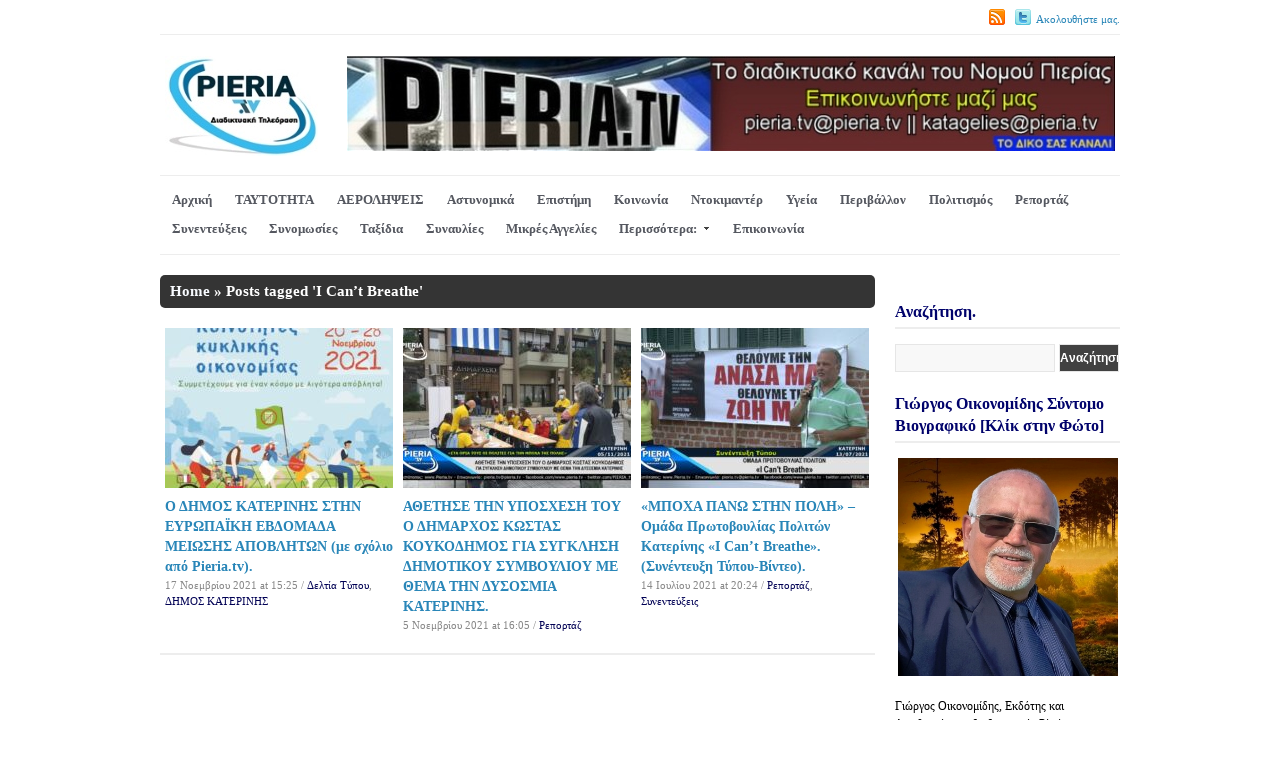

--- FILE ---
content_type: text/html; charset=UTF-8
request_url: https://www.pieria.tv/tag/i-cant-breathe/
body_size: 17633
content:
<!DOCTYPE html>
<html xmlns="http://www.w3.org/1999/xhtml" lang="el">
<head>
    <meta http-equiv="Content-Type" content="text/html; charset=UTF-8" />
   	<meta name="viewport" content="width=device-width, initial-scale=1.0" />

    <title>Pieria.tv &#8211; I Can’t Breathe</title>

	<link rel="stylesheet" type="text/css" href="https://www.pieria.tv/wp-content/themes/videozoom/style.css" media="screen" />
	<link href='http://fonts.googleapis.com/css?family=Ropa+Sans' rel='stylesheet' type='text/css'>

	<link rel="pingback" href="https://www.pieria.tv/xmlrpc.php" />

	<meta name='robots' content='max-image-preview:large' />
	<style>img:is([sizes="auto" i], [sizes^="auto," i]) { contain-intrinsic-size: 3000px 1500px }</style>
	<link rel='dns-prefetch' href='//platform-api.sharethis.com' />
<link rel="alternate" type="application/rss+xml" title="Ροή RSS &raquo; Pieria.tv" href="https://www.pieria.tv/wp-content/uploads/2013/07/Pieria.Tv-3-Copy-2-1.png" />
<link rel="alternate" type="application/rss+xml" title="Ροή Σχολίων &raquo; Pieria.tv" href="https://www.pieria.tv/comments/feed/" />
<link rel="alternate" type="application/rss+xml" title="Ετικέτα ροής Pieria.tv &raquo; I Can’t Breathe" href="https://www.pieria.tv/tag/i-cant-breathe/feed/" />
		<!-- This site uses the Google Analytics by ExactMetrics plugin v8.10.1 - Using Analytics tracking - https://www.exactmetrics.com/ -->
		<!-- Note: ExactMetrics is not currently configured on this site. The site owner needs to authenticate with Google Analytics in the ExactMetrics settings panel. -->
					<!-- No tracking code set -->
				<!-- / Google Analytics by ExactMetrics -->
		<script type="text/javascript">
/* <![CDATA[ */
window._wpemojiSettings = {"baseUrl":"https:\/\/s.w.org\/images\/core\/emoji\/16.0.1\/72x72\/","ext":".png","svgUrl":"https:\/\/s.w.org\/images\/core\/emoji\/16.0.1\/svg\/","svgExt":".svg","source":{"concatemoji":"https:\/\/www.pieria.tv\/wp-includes\/js\/wp-emoji-release.min.js?ver=421968e316a788e8f84f84a9f4c3050d"}};
/*! This file is auto-generated */
!function(s,n){var o,i,e;function c(e){try{var t={supportTests:e,timestamp:(new Date).valueOf()};sessionStorage.setItem(o,JSON.stringify(t))}catch(e){}}function p(e,t,n){e.clearRect(0,0,e.canvas.width,e.canvas.height),e.fillText(t,0,0);var t=new Uint32Array(e.getImageData(0,0,e.canvas.width,e.canvas.height).data),a=(e.clearRect(0,0,e.canvas.width,e.canvas.height),e.fillText(n,0,0),new Uint32Array(e.getImageData(0,0,e.canvas.width,e.canvas.height).data));return t.every(function(e,t){return e===a[t]})}function u(e,t){e.clearRect(0,0,e.canvas.width,e.canvas.height),e.fillText(t,0,0);for(var n=e.getImageData(16,16,1,1),a=0;a<n.data.length;a++)if(0!==n.data[a])return!1;return!0}function f(e,t,n,a){switch(t){case"flag":return n(e,"\ud83c\udff3\ufe0f\u200d\u26a7\ufe0f","\ud83c\udff3\ufe0f\u200b\u26a7\ufe0f")?!1:!n(e,"\ud83c\udde8\ud83c\uddf6","\ud83c\udde8\u200b\ud83c\uddf6")&&!n(e,"\ud83c\udff4\udb40\udc67\udb40\udc62\udb40\udc65\udb40\udc6e\udb40\udc67\udb40\udc7f","\ud83c\udff4\u200b\udb40\udc67\u200b\udb40\udc62\u200b\udb40\udc65\u200b\udb40\udc6e\u200b\udb40\udc67\u200b\udb40\udc7f");case"emoji":return!a(e,"\ud83e\udedf")}return!1}function g(e,t,n,a){var r="undefined"!=typeof WorkerGlobalScope&&self instanceof WorkerGlobalScope?new OffscreenCanvas(300,150):s.createElement("canvas"),o=r.getContext("2d",{willReadFrequently:!0}),i=(o.textBaseline="top",o.font="600 32px Arial",{});return e.forEach(function(e){i[e]=t(o,e,n,a)}),i}function t(e){var t=s.createElement("script");t.src=e,t.defer=!0,s.head.appendChild(t)}"undefined"!=typeof Promise&&(o="wpEmojiSettingsSupports",i=["flag","emoji"],n.supports={everything:!0,everythingExceptFlag:!0},e=new Promise(function(e){s.addEventListener("DOMContentLoaded",e,{once:!0})}),new Promise(function(t){var n=function(){try{var e=JSON.parse(sessionStorage.getItem(o));if("object"==typeof e&&"number"==typeof e.timestamp&&(new Date).valueOf()<e.timestamp+604800&&"object"==typeof e.supportTests)return e.supportTests}catch(e){}return null}();if(!n){if("undefined"!=typeof Worker&&"undefined"!=typeof OffscreenCanvas&&"undefined"!=typeof URL&&URL.createObjectURL&&"undefined"!=typeof Blob)try{var e="postMessage("+g.toString()+"("+[JSON.stringify(i),f.toString(),p.toString(),u.toString()].join(",")+"));",a=new Blob([e],{type:"text/javascript"}),r=new Worker(URL.createObjectURL(a),{name:"wpTestEmojiSupports"});return void(r.onmessage=function(e){c(n=e.data),r.terminate(),t(n)})}catch(e){}c(n=g(i,f,p,u))}t(n)}).then(function(e){for(var t in e)n.supports[t]=e[t],n.supports.everything=n.supports.everything&&n.supports[t],"flag"!==t&&(n.supports.everythingExceptFlag=n.supports.everythingExceptFlag&&n.supports[t]);n.supports.everythingExceptFlag=n.supports.everythingExceptFlag&&!n.supports.flag,n.DOMReady=!1,n.readyCallback=function(){n.DOMReady=!0}}).then(function(){return e}).then(function(){var e;n.supports.everything||(n.readyCallback(),(e=n.source||{}).concatemoji?t(e.concatemoji):e.wpemoji&&e.twemoji&&(t(e.twemoji),t(e.wpemoji)))}))}((window,document),window._wpemojiSettings);
/* ]]> */
</script>

<style id='wp-emoji-styles-inline-css' type='text/css'>

	img.wp-smiley, img.emoji {
		display: inline !important;
		border: none !important;
		box-shadow: none !important;
		height: 1em !important;
		width: 1em !important;
		margin: 0 0.07em !important;
		vertical-align: -0.1em !important;
		background: none !important;
		padding: 0 !important;
	}
</style>
<link rel='stylesheet' id='wp-block-library-css' href='https://www.pieria.tv/wp-includes/css/dist/block-library/style.min.css?ver=421968e316a788e8f84f84a9f4c3050d' type='text/css' media='all' />
<style id='classic-theme-styles-inline-css' type='text/css'>
/*! This file is auto-generated */
.wp-block-button__link{color:#fff;background-color:#32373c;border-radius:9999px;box-shadow:none;text-decoration:none;padding:calc(.667em + 2px) calc(1.333em + 2px);font-size:1.125em}.wp-block-file__button{background:#32373c;color:#fff;text-decoration:none}
</style>
<link rel='stylesheet' id='wpzoom-social-icons-block-style-css' href='https://www.pieria.tv/wp-content/plugins/social-icons-widget-by-wpzoom/block/dist/style-wpzoom-social-icons.css?ver=4.5.2' type='text/css' media='all' />
<style id='global-styles-inline-css' type='text/css'>
:root{--wp--preset--aspect-ratio--square: 1;--wp--preset--aspect-ratio--4-3: 4/3;--wp--preset--aspect-ratio--3-4: 3/4;--wp--preset--aspect-ratio--3-2: 3/2;--wp--preset--aspect-ratio--2-3: 2/3;--wp--preset--aspect-ratio--16-9: 16/9;--wp--preset--aspect-ratio--9-16: 9/16;--wp--preset--color--black: #000000;--wp--preset--color--cyan-bluish-gray: #abb8c3;--wp--preset--color--white: #ffffff;--wp--preset--color--pale-pink: #f78da7;--wp--preset--color--vivid-red: #cf2e2e;--wp--preset--color--luminous-vivid-orange: #ff6900;--wp--preset--color--luminous-vivid-amber: #fcb900;--wp--preset--color--light-green-cyan: #7bdcb5;--wp--preset--color--vivid-green-cyan: #00d084;--wp--preset--color--pale-cyan-blue: #8ed1fc;--wp--preset--color--vivid-cyan-blue: #0693e3;--wp--preset--color--vivid-purple: #9b51e0;--wp--preset--gradient--vivid-cyan-blue-to-vivid-purple: linear-gradient(135deg,rgba(6,147,227,1) 0%,rgb(155,81,224) 100%);--wp--preset--gradient--light-green-cyan-to-vivid-green-cyan: linear-gradient(135deg,rgb(122,220,180) 0%,rgb(0,208,130) 100%);--wp--preset--gradient--luminous-vivid-amber-to-luminous-vivid-orange: linear-gradient(135deg,rgba(252,185,0,1) 0%,rgba(255,105,0,1) 100%);--wp--preset--gradient--luminous-vivid-orange-to-vivid-red: linear-gradient(135deg,rgba(255,105,0,1) 0%,rgb(207,46,46) 100%);--wp--preset--gradient--very-light-gray-to-cyan-bluish-gray: linear-gradient(135deg,rgb(238,238,238) 0%,rgb(169,184,195) 100%);--wp--preset--gradient--cool-to-warm-spectrum: linear-gradient(135deg,rgb(74,234,220) 0%,rgb(151,120,209) 20%,rgb(207,42,186) 40%,rgb(238,44,130) 60%,rgb(251,105,98) 80%,rgb(254,248,76) 100%);--wp--preset--gradient--blush-light-purple: linear-gradient(135deg,rgb(255,206,236) 0%,rgb(152,150,240) 100%);--wp--preset--gradient--blush-bordeaux: linear-gradient(135deg,rgb(254,205,165) 0%,rgb(254,45,45) 50%,rgb(107,0,62) 100%);--wp--preset--gradient--luminous-dusk: linear-gradient(135deg,rgb(255,203,112) 0%,rgb(199,81,192) 50%,rgb(65,88,208) 100%);--wp--preset--gradient--pale-ocean: linear-gradient(135deg,rgb(255,245,203) 0%,rgb(182,227,212) 50%,rgb(51,167,181) 100%);--wp--preset--gradient--electric-grass: linear-gradient(135deg,rgb(202,248,128) 0%,rgb(113,206,126) 100%);--wp--preset--gradient--midnight: linear-gradient(135deg,rgb(2,3,129) 0%,rgb(40,116,252) 100%);--wp--preset--font-size--small: 13px;--wp--preset--font-size--medium: 20px;--wp--preset--font-size--large: 36px;--wp--preset--font-size--x-large: 42px;--wp--preset--spacing--20: 0.44rem;--wp--preset--spacing--30: 0.67rem;--wp--preset--spacing--40: 1rem;--wp--preset--spacing--50: 1.5rem;--wp--preset--spacing--60: 2.25rem;--wp--preset--spacing--70: 3.38rem;--wp--preset--spacing--80: 5.06rem;--wp--preset--shadow--natural: 6px 6px 9px rgba(0, 0, 0, 0.2);--wp--preset--shadow--deep: 12px 12px 50px rgba(0, 0, 0, 0.4);--wp--preset--shadow--sharp: 6px 6px 0px rgba(0, 0, 0, 0.2);--wp--preset--shadow--outlined: 6px 6px 0px -3px rgba(255, 255, 255, 1), 6px 6px rgba(0, 0, 0, 1);--wp--preset--shadow--crisp: 6px 6px 0px rgba(0, 0, 0, 1);}:where(.is-layout-flex){gap: 0.5em;}:where(.is-layout-grid){gap: 0.5em;}body .is-layout-flex{display: flex;}.is-layout-flex{flex-wrap: wrap;align-items: center;}.is-layout-flex > :is(*, div){margin: 0;}body .is-layout-grid{display: grid;}.is-layout-grid > :is(*, div){margin: 0;}:where(.wp-block-columns.is-layout-flex){gap: 2em;}:where(.wp-block-columns.is-layout-grid){gap: 2em;}:where(.wp-block-post-template.is-layout-flex){gap: 1.25em;}:where(.wp-block-post-template.is-layout-grid){gap: 1.25em;}.has-black-color{color: var(--wp--preset--color--black) !important;}.has-cyan-bluish-gray-color{color: var(--wp--preset--color--cyan-bluish-gray) !important;}.has-white-color{color: var(--wp--preset--color--white) !important;}.has-pale-pink-color{color: var(--wp--preset--color--pale-pink) !important;}.has-vivid-red-color{color: var(--wp--preset--color--vivid-red) !important;}.has-luminous-vivid-orange-color{color: var(--wp--preset--color--luminous-vivid-orange) !important;}.has-luminous-vivid-amber-color{color: var(--wp--preset--color--luminous-vivid-amber) !important;}.has-light-green-cyan-color{color: var(--wp--preset--color--light-green-cyan) !important;}.has-vivid-green-cyan-color{color: var(--wp--preset--color--vivid-green-cyan) !important;}.has-pale-cyan-blue-color{color: var(--wp--preset--color--pale-cyan-blue) !important;}.has-vivid-cyan-blue-color{color: var(--wp--preset--color--vivid-cyan-blue) !important;}.has-vivid-purple-color{color: var(--wp--preset--color--vivid-purple) !important;}.has-black-background-color{background-color: var(--wp--preset--color--black) !important;}.has-cyan-bluish-gray-background-color{background-color: var(--wp--preset--color--cyan-bluish-gray) !important;}.has-white-background-color{background-color: var(--wp--preset--color--white) !important;}.has-pale-pink-background-color{background-color: var(--wp--preset--color--pale-pink) !important;}.has-vivid-red-background-color{background-color: var(--wp--preset--color--vivid-red) !important;}.has-luminous-vivid-orange-background-color{background-color: var(--wp--preset--color--luminous-vivid-orange) !important;}.has-luminous-vivid-amber-background-color{background-color: var(--wp--preset--color--luminous-vivid-amber) !important;}.has-light-green-cyan-background-color{background-color: var(--wp--preset--color--light-green-cyan) !important;}.has-vivid-green-cyan-background-color{background-color: var(--wp--preset--color--vivid-green-cyan) !important;}.has-pale-cyan-blue-background-color{background-color: var(--wp--preset--color--pale-cyan-blue) !important;}.has-vivid-cyan-blue-background-color{background-color: var(--wp--preset--color--vivid-cyan-blue) !important;}.has-vivid-purple-background-color{background-color: var(--wp--preset--color--vivid-purple) !important;}.has-black-border-color{border-color: var(--wp--preset--color--black) !important;}.has-cyan-bluish-gray-border-color{border-color: var(--wp--preset--color--cyan-bluish-gray) !important;}.has-white-border-color{border-color: var(--wp--preset--color--white) !important;}.has-pale-pink-border-color{border-color: var(--wp--preset--color--pale-pink) !important;}.has-vivid-red-border-color{border-color: var(--wp--preset--color--vivid-red) !important;}.has-luminous-vivid-orange-border-color{border-color: var(--wp--preset--color--luminous-vivid-orange) !important;}.has-luminous-vivid-amber-border-color{border-color: var(--wp--preset--color--luminous-vivid-amber) !important;}.has-light-green-cyan-border-color{border-color: var(--wp--preset--color--light-green-cyan) !important;}.has-vivid-green-cyan-border-color{border-color: var(--wp--preset--color--vivid-green-cyan) !important;}.has-pale-cyan-blue-border-color{border-color: var(--wp--preset--color--pale-cyan-blue) !important;}.has-vivid-cyan-blue-border-color{border-color: var(--wp--preset--color--vivid-cyan-blue) !important;}.has-vivid-purple-border-color{border-color: var(--wp--preset--color--vivid-purple) !important;}.has-vivid-cyan-blue-to-vivid-purple-gradient-background{background: var(--wp--preset--gradient--vivid-cyan-blue-to-vivid-purple) !important;}.has-light-green-cyan-to-vivid-green-cyan-gradient-background{background: var(--wp--preset--gradient--light-green-cyan-to-vivid-green-cyan) !important;}.has-luminous-vivid-amber-to-luminous-vivid-orange-gradient-background{background: var(--wp--preset--gradient--luminous-vivid-amber-to-luminous-vivid-orange) !important;}.has-luminous-vivid-orange-to-vivid-red-gradient-background{background: var(--wp--preset--gradient--luminous-vivid-orange-to-vivid-red) !important;}.has-very-light-gray-to-cyan-bluish-gray-gradient-background{background: var(--wp--preset--gradient--very-light-gray-to-cyan-bluish-gray) !important;}.has-cool-to-warm-spectrum-gradient-background{background: var(--wp--preset--gradient--cool-to-warm-spectrum) !important;}.has-blush-light-purple-gradient-background{background: var(--wp--preset--gradient--blush-light-purple) !important;}.has-blush-bordeaux-gradient-background{background: var(--wp--preset--gradient--blush-bordeaux) !important;}.has-luminous-dusk-gradient-background{background: var(--wp--preset--gradient--luminous-dusk) !important;}.has-pale-ocean-gradient-background{background: var(--wp--preset--gradient--pale-ocean) !important;}.has-electric-grass-gradient-background{background: var(--wp--preset--gradient--electric-grass) !important;}.has-midnight-gradient-background{background: var(--wp--preset--gradient--midnight) !important;}.has-small-font-size{font-size: var(--wp--preset--font-size--small) !important;}.has-medium-font-size{font-size: var(--wp--preset--font-size--medium) !important;}.has-large-font-size{font-size: var(--wp--preset--font-size--large) !important;}.has-x-large-font-size{font-size: var(--wp--preset--font-size--x-large) !important;}
:where(.wp-block-post-template.is-layout-flex){gap: 1.25em;}:where(.wp-block-post-template.is-layout-grid){gap: 1.25em;}
:where(.wp-block-columns.is-layout-flex){gap: 2em;}:where(.wp-block-columns.is-layout-grid){gap: 2em;}
:root :where(.wp-block-pullquote){font-size: 1.5em;line-height: 1.6;}
</style>
<link rel='stylesheet' id='zoom-theme-utils-css-css' href='https://www.pieria.tv/wp-content/themes/videozoom/functions/wpzoom/assets/css/theme-utils.css?ver=421968e316a788e8f84f84a9f4c3050d' type='text/css' media='all' />
<link rel='stylesheet' id='wpzoom-social-icons-socicon-css' href='https://www.pieria.tv/wp-content/plugins/social-icons-widget-by-wpzoom/assets/css/wpzoom-socicon.css?ver=1763921011' type='text/css' media='all' />
<link rel='stylesheet' id='wpzoom-social-icons-genericons-css' href='https://www.pieria.tv/wp-content/plugins/social-icons-widget-by-wpzoom/assets/css/genericons.css?ver=1763921011' type='text/css' media='all' />
<link rel='stylesheet' id='wpzoom-social-icons-academicons-css' href='https://www.pieria.tv/wp-content/plugins/social-icons-widget-by-wpzoom/assets/css/academicons.min.css?ver=1763921011' type='text/css' media='all' />
<link rel='stylesheet' id='wpzoom-social-icons-font-awesome-3-css' href='https://www.pieria.tv/wp-content/plugins/social-icons-widget-by-wpzoom/assets/css/font-awesome-3.min.css?ver=1763921011' type='text/css' media='all' />
<link rel='stylesheet' id='dashicons-css' href='https://www.pieria.tv/wp-includes/css/dashicons.min.css?ver=421968e316a788e8f84f84a9f4c3050d' type='text/css' media='all' />
<link rel='stylesheet' id='wpzoom-social-icons-styles-css' href='https://www.pieria.tv/wp-content/plugins/social-icons-widget-by-wpzoom/assets/css/wpzoom-social-icons-styles.css?ver=1763921011' type='text/css' media='all' />
<link rel='stylesheet' id='heateor_sss_frontend_css-css' href='https://www.pieria.tv/wp-content/plugins/sassy-social-share/public/css/sassy-social-share-public.css?ver=3.3.79' type='text/css' media='all' />
<style id='heateor_sss_frontend_css-inline-css' type='text/css'>
.heateor_sss_button_instagram span.heateor_sss_svg,a.heateor_sss_instagram span.heateor_sss_svg{background:radial-gradient(circle at 30% 107%,#fdf497 0,#fdf497 5%,#fd5949 45%,#d6249f 60%,#285aeb 90%)}.heateor_sss_horizontal_sharing .heateor_sss_svg,.heateor_sss_standard_follow_icons_container .heateor_sss_svg{color:#fff;border-width:0px;border-style:solid;border-color:transparent}.heateor_sss_horizontal_sharing .heateorSssTCBackground{color:#666}.heateor_sss_horizontal_sharing span.heateor_sss_svg:hover,.heateor_sss_standard_follow_icons_container span.heateor_sss_svg:hover{border-color:transparent;}.heateor_sss_vertical_sharing span.heateor_sss_svg,.heateor_sss_floating_follow_icons_container span.heateor_sss_svg{color:#fff;border-width:0px;border-style:solid;border-color:transparent;}.heateor_sss_vertical_sharing .heateorSssTCBackground{color:#666;}.heateor_sss_vertical_sharing span.heateor_sss_svg:hover,.heateor_sss_floating_follow_icons_container span.heateor_sss_svg:hover{border-color:transparent;}@media screen and (max-width:783px) {.heateor_sss_vertical_sharing{display:none!important}}div.heateor_sss_mobile_footer{display:none;}@media screen and (max-width:783px){div.heateor_sss_bottom_sharing .heateorSssTCBackground{background-color:white}div.heateor_sss_bottom_sharing{width:100%!important;left:0!important;}div.heateor_sss_bottom_sharing a{width:20% !important;}div.heateor_sss_bottom_sharing .heateor_sss_svg{width: 100% !important;}div.heateor_sss_bottom_sharing div.heateorSssTotalShareCount{font-size:1em!important;line-height:28px!important}div.heateor_sss_bottom_sharing div.heateorSssTotalShareText{font-size:.7em!important;line-height:0px!important}div.heateor_sss_mobile_footer{display:block;height:40px;}.heateor_sss_bottom_sharing{padding:0!important;display:block!important;width:auto!important;bottom:-2px!important;top: auto!important;}.heateor_sss_bottom_sharing .heateor_sss_square_count{line-height:inherit;}.heateor_sss_bottom_sharing .heateorSssSharingArrow{display:none;}.heateor_sss_bottom_sharing .heateorSssTCBackground{margin-right:1.1em!important}}
</style>
<link rel='stylesheet' id='wzslider-css' href='https://www.pieria.tv/wp-content/plugins/wpzoom-shortcodes/assets/css/wzslider.css?ver=421968e316a788e8f84f84a9f4c3050d' type='text/css' media='all' />
<link rel='stylesheet' id='wpz-shortcodes-css' href='https://www.pieria.tv/wp-content/plugins/wpzoom-shortcodes/assets/css/shortcodes.css?ver=421968e316a788e8f84f84a9f4c3050d' type='text/css' media='all' />
<link rel='stylesheet' id='zoom-font-awesome-css' href='https://www.pieria.tv/wp-content/plugins/wpzoom-shortcodes/assets/css/font-awesome.min.css?ver=421968e316a788e8f84f84a9f4c3050d' type='text/css' media='all' />
<link rel='stylesheet' id='wpzoom-theme-css' href='https://www.pieria.tv/wp-content/themes/videozoom/styles/light.css?ver=421968e316a788e8f84f84a9f4c3050d' type='text/css' media='all' />
<link rel='stylesheet' id='wpzoom-custom-css' href='https://www.pieria.tv/wp-content/themes/videozoom/custom.css?ver=3.3' type='text/css' media='all' />
<link rel='preload' as='font'  id='wpzoom-social-icons-font-academicons-woff2-css' href='https://www.pieria.tv/wp-content/plugins/social-icons-widget-by-wpzoom/assets/font/academicons.woff2?v=1.9.2'  type='font/woff2' crossorigin />
<link rel='preload' as='font'  id='wpzoom-social-icons-font-fontawesome-3-woff2-css' href='https://www.pieria.tv/wp-content/plugins/social-icons-widget-by-wpzoom/assets/font/fontawesome-webfont.woff2?v=4.7.0'  type='font/woff2' crossorigin />
<link rel='preload' as='font'  id='wpzoom-social-icons-font-genericons-woff-css' href='https://www.pieria.tv/wp-content/plugins/social-icons-widget-by-wpzoom/assets/font/Genericons.woff'  type='font/woff' crossorigin />
<link rel='preload' as='font'  id='wpzoom-social-icons-font-socicon-woff2-css' href='https://www.pieria.tv/wp-content/plugins/social-icons-widget-by-wpzoom/assets/font/socicon.woff2?v=4.5.2'  type='font/woff2' crossorigin />
<script type="text/javascript" id="copyright_proof_live-js-extra">
/* <![CDATA[ */
var dprv_js_bridge = {"record_IP":"off","site_url":"https:\/\/www.pieria.tv","ajax_url":"https:\/\/www.pieria.tv\/wp-admin\/admin-ajax.php","noRightClickMessage":"","attributeCaption":"Attributions - owner(s) of some content"};
/* ]]> */
</script>
<script type="text/javascript" src="https://www.pieria.tv/wp-content/plugins/digiproveblog/copyright_proof_live.js?ver=4.16" id="copyright_proof_live-js"></script>
<script type="text/javascript" src="https://www.pieria.tv/wp-includes/js/jquery/jquery.min.js?ver=3.7.1" id="jquery-core-js"></script>
<script type="text/javascript" src="https://www.pieria.tv/wp-includes/js/jquery/jquery-migrate.min.js?ver=3.4.1" id="jquery-migrate-js"></script>
<script type="text/javascript" src="https://www.pieria.tv/wp-content/themes/videozoom/js/init.js?ver=421968e316a788e8f84f84a9f4c3050d" id="wpzoom-init-js"></script>
<script type="text/javascript" src="https://www.pieria.tv/wp-content/themes/videozoom/js/jwplayer.js?ver=20130110" id="jwplayer-js"></script>
<script type="text/javascript" src="https://www.pieria.tv/wp-content/themes/videozoom/js/jquery.fitvids.js?ver=20130110" id="fitvids-js"></script>
<script type="text/javascript" src="https://www.pieria.tv/wp-content/themes/videozoom/js/script.js?ver=20130110" id="videozoom-script-js"></script>
<script type="text/javascript" src="//platform-api.sharethis.com/js/sharethis.js#source=googleanalytics-wordpress#product=ga&amp;property=60599d24f6067000116b078f" id="googleanalytics-platform-sharethis-js"></script>
<link rel="https://api.w.org/" href="https://www.pieria.tv/wp-json/" /><link rel="alternate" title="JSON" type="application/json" href="https://www.pieria.tv/wp-json/wp/v2/tags/9868" /><link rel="EditURI" type="application/rsd+xml" title="RSD" href="https://www.pieria.tv/xmlrpc.php?rsd" />

	<style type="text/css">	.dprv{border-collapse:collapse;border-spacing:0px;border:0px;border-style:solid;padding:0px;}
									.dprv tr td{border:0px;padding:0px;}
			</style><!-- WPZOOM Theme / Framework -->
<meta name="generator" content="Videozoom 3.3" />
<meta name="generator" content="WPZOOM Framework 1.9.19" />
<style type="text/css">#featPosts .cover{width:460px;}
#featPosts .cover{height:260px;}
#logo h1 a{color:#0a017d;}
a, p.postmetadata a{color:#000054;}
a:hover, p.more a:hover, #main #submit:hover, #commentform #submit:hover, div.navigation a.next:hover, div.navigation a.prev:hover, .dropdown a:hover, .dropdown li:hover a{color:#0073ff;}
div.navigation .current{background-color:#002487;}
.widget h3{color:#00026b;}
body, .entry{color: #000000;font-family: Verdana;font-size: 14px;}#logo h1 a{color: #fbff00;font-family: Verdana;font-size: 14px;}#slider li h2 a{color: #ffea00;font-family: Verdana;font-size: 16px;font-weight: bold;}.postcontent h2 a{color: #000000;font-family: Verdana;font-size: 14px;font-weight: bold;}.singlepost h1 a{color: #000000;font-family: Verdana;font-size: 22px;}.widget h3.title {color: #1a7d04;font-family: Verdana;font-size: 16px;}</style>
<style type="text/css" id="custom-background-css">
body.custom-background { background-color: #ffffff; }
</style>
	<link rel="icon" href="https://www.pieria.tv/wp-content/uploads/2013/07/LOGO-PIERIA-TV-2017-RGB-FIX2-MIKRO-Copy-2-1.jpg" sizes="32x32" />
<link rel="icon" href="https://www.pieria.tv/wp-content/uploads/2013/07/LOGO-PIERIA-TV-2017-RGB-FIX2-MIKRO-Copy-2-1.jpg" sizes="192x192" />
<link rel="apple-touch-icon" href="https://www.pieria.tv/wp-content/uploads/2013/07/LOGO-PIERIA-TV-2017-RGB-FIX2-MIKRO-Copy-2-1.jpg" />
<meta name="msapplication-TileImage" content="https://www.pieria.tv/wp-content/uploads/2013/07/LOGO-PIERIA-TV-2017-RGB-FIX2-MIKRO-Copy-2-1.jpg" />
</head>

<body class="archive tag tag-i-cant-breathe tag-9868 custom-background wp-theme-videozoom">

<div id="container">

	<div id="topNav">

					<ul id="menuSocial">

									<li>
						<a href="https://www.pieria.tv/wp-content/uploads/2013/07/Pieria.Tv-3-Copy-2-1.png"><img src="https://www.pieria.tv/wp-content/themes/videozoom/images/icons/rss.png" width="16" height="16" alt="" /></a>
					</li>
				
									<li>
						<a href="http://twitter.com/PIERIA_tv" rel="external,nofollow"><img src="https://www.pieria.tv/wp-content/themes/videozoom/images/icons/twitter.png" width="16" height="16" alt="Ακολουθήστε μας." >Ακολουθήστε μας.</a>
					</li>
				
				
 			</ul>
		
		
 	</div><!-- /#topNav -->

	<div id="header">

		<div class="wrapper">

 	    	<div id="logo">
				
				<a href="https://www.pieria.tv" title="Διαδικτυακή Τηλεόραση Νομού Πιερίας.">
											<img src="https://www.pieria.tv/wp-content/uploads/2013/07/LOGO-PIERIA-TV-2017-RGB-FIX2-MIKRO-Copy-2-1.jpg" alt="Pieria.tv" />
									</a><div class="clear"></div>

				
 			</div><!-- / #logo -->



							<div id="bannerHead">

											<a href="https://www.pieria.tv"><img src="https://pieria.tv/wp-content/uploads/2013/07/BANNERS-PIERIA-TV.Movie_Snapshot.jpg" alt="ΕΠΙΚΟΙΝΩΝΗΣΤΕ ΜΑΖΙ ΜΑΣ" /></a>
					
				</div><!-- /#topad -->
			
			<div class="cleaner">&nbsp;</div>

		</div><!-- /.wrapper -->

	</div><!-- /#header -->

	<div id="menu">
		<ul id="nav" class="dropdown"><li id="menu-item-152" class="menu-item menu-item-type-custom menu-item-object-custom menu-item-home menu-item-152"><a href="https://www.pieria.tv">Αρχική</a></li>
<li id="menu-item-31600" class="menu-item menu-item-type-post_type menu-item-object-page menu-item-31600"><a href="https://www.pieria.tv/i-taftotita-mou/">ΤΑΥΤΟΤΗΤΑ</a></li>
<li id="menu-item-760" class="menu-item menu-item-type-taxonomy menu-item-object-category menu-item-760"><a href="https://www.pieria.tv/category/timelapse/">ΑΕΡΟΛΗΨΕΙΣ</a></li>
<li id="menu-item-16269" class="menu-item menu-item-type-taxonomy menu-item-object-category menu-item-16269"><a href="https://www.pieria.tv/category/%ce%b1%cf%83%cf%84%cf%85%ce%bd%ce%bf%ce%bc%ce%b9%ce%ba%ce%ac/">Αστυνομικά</a></li>
<li id="menu-item-3406" class="menu-item menu-item-type-taxonomy menu-item-object-category menu-item-3406"><a href="https://www.pieria.tv/category/%ce%b5%cf%80%ce%b9%cf%83%cf%84%ce%ae%ce%bc%ce%b7/">Επιστήμη</a></li>
<li id="menu-item-692" class="menu-item menu-item-type-taxonomy menu-item-object-category menu-item-692"><a href="https://www.pieria.tv/category/%ce%ba%ce%bf%ce%b9%ce%bd%cf%89%ce%bd%ce%b9%ce%b1/">Κοινωνία</a></li>
<li id="menu-item-636" class="menu-item menu-item-type-taxonomy menu-item-object-category menu-item-636"><a href="https://www.pieria.tv/category/%ce%bd%cf%84%ce%bf%ce%ba%ce%b9%ce%bc%ce%b1%ce%bd%cf%84%ce%b5%cf%81/">Ντοκιμαντέρ</a></li>
<li id="menu-item-939" class="menu-item menu-item-type-taxonomy menu-item-object-category menu-item-939"><a href="https://www.pieria.tv/category/%cf%85%ce%b3%ce%b5%ce%b9%ce%b1/">Υγεία</a></li>
<li id="menu-item-995" class="menu-item menu-item-type-taxonomy menu-item-object-category menu-item-995"><a href="https://www.pieria.tv/category/%cf%80%ce%b5%cf%81%ce%b9%ce%b2%ce%ac%ce%bb%ce%bb%ce%bf%ce%bd/">Περιβάλλον</a></li>
<li id="menu-item-1690" class="menu-item menu-item-type-taxonomy menu-item-object-category menu-item-1690"><a href="https://www.pieria.tv/category/%ce%b5%ce%b9%ce%ba%ce%b1%cf%83%cf%84%ce%b9%ce%ba%ce%b1/">Πολιτισμός</a></li>
<li id="menu-item-996" class="menu-item menu-item-type-taxonomy menu-item-object-category menu-item-996"><a href="https://www.pieria.tv/category/%cf%81%ce%b5%cf%80%ce%bf%cf%81%cf%84%ce%b1%ce%b6/">Ρεπορτάζ</a></li>
<li id="menu-item-508" class="menu-item menu-item-type-taxonomy menu-item-object-category menu-item-508"><a href="https://www.pieria.tv/category/%cf%83%cf%85%ce%bd%ce%b5%ce%bd%cf%84%ce%b5%cf%85%ce%be%ce%b5%ce%b9%cf%83/">Συνεντεύξεις</a></li>
<li id="menu-item-938" class="menu-item menu-item-type-taxonomy menu-item-object-category menu-item-938"><a href="https://www.pieria.tv/category/%cf%83%cf%85%ce%bd%ce%bf%ce%bc%cf%89%cf%83%ce%b9%ce%b5%cf%82/">Συνομωσίες</a></li>
<li id="menu-item-8905" class="menu-item menu-item-type-taxonomy menu-item-object-category menu-item-8905"><a href="https://www.pieria.tv/category/%cf%84%ce%b1%ce%be%ce%af%ce%b4%ce%b9%ce%b1/">Ταξίδια</a></li>
<li id="menu-item-27438" class="menu-item menu-item-type-taxonomy menu-item-object-category menu-item-27438"><a href="https://www.pieria.tv/category/%cf%83%cf%85%ce%bd%ce%b1%cf%85%ce%bb%ce%af%ce%b5%cf%82/">Συναυλίες</a></li>
<li id="menu-item-31591" class="menu-item menu-item-type-taxonomy menu-item-object-category menu-item-31591"><a href="https://www.pieria.tv/category/%ce%bc%ce%b9%ce%ba%cf%81%ce%ad%cf%82-%ce%b1%ce%b3%ce%b3%ce%b5%ce%bb%ce%af%ce%b5%cf%82/">Μικρές Αγγελίες</a></li>
<li id="menu-item-31579" class="menu-item menu-item-type-taxonomy menu-item-object-category menu-item-has-children menu-item-31579"><a href="https://www.pieria.tv/category/%cf%80%ce%b5%cf%81%ce%b9%cf%83%cf%83%cf%8c%cf%84%ce%b5%cf%81%ce%b1/">Περισσότερα:</a>
<ul class="sub-menu">
	<li id="menu-item-31583" class="menu-item menu-item-type-taxonomy menu-item-object-category menu-item-31583"><a href="https://www.pieria.tv/category/%ce%b4%ce%b7%ce%bc%ce%bf%cf%83-%ce%ba%ce%b1%cf%84%ce%b5%cf%81%ce%b9%ce%bd%ce%b7%cf%83/">ΔΗΜΟΣ ΚΑΤΕΡΙΝΗΣ</a></li>
	<li id="menu-item-31582" class="menu-item menu-item-type-taxonomy menu-item-object-category menu-item-31582"><a href="https://www.pieria.tv/category/deltiatipou/">Δελτία Τύπου</a></li>
	<li id="menu-item-693" class="menu-item menu-item-type-taxonomy menu-item-object-category menu-item-693"><a href="https://www.pieria.tv/category/%cf%80%ce%b1%cf%81%ce%b1%cf%83%cf%84%ce%b1%cf%83%ce%b5%ce%b9%cf%83/">Παραστάσεις</a></li>
	<li id="menu-item-994" class="menu-item menu-item-type-taxonomy menu-item-object-category menu-item-has-children menu-item-994"><a href="https://www.pieria.tv/category/%ce%b5%ce%b9%ce%b4%ce%b7%cf%83%ce%b5%ce%b9%cf%82/">Ειδήσεις</a>
	<ul class="sub-menu">
		<li id="menu-item-694" class="menu-item menu-item-type-taxonomy menu-item-object-category menu-item-has-children menu-item-694"><a href="https://www.pieria.tv/category/%cf%80%ce%bf%ce%bb%ce%b9%cf%84%ce%b9%ce%ba%ce%ac/">Πολιτικά</a>
		<ul class="sub-menu">
			<li id="menu-item-2402" class="menu-item menu-item-type-taxonomy menu-item-object-category menu-item-2402"><a href="https://www.pieria.tv/category/proeklogika/">Προεκλογικά</a></li>
		</ul>
</li>
		<li id="menu-item-139" class="menu-item menu-item-type-taxonomy menu-item-object-category menu-item-139"><a href="https://www.pieria.tv/category/%ce%ba%cf%8c%cf%83%ce%bc%ce%bf%cf%83/">Διεθνή</a></li>
		<li id="menu-item-997" class="menu-item menu-item-type-taxonomy menu-item-object-category menu-item-997"><a href="https://www.pieria.tv/category/%ce%b5%ce%bb%ce%bb%ce%b1%ce%b4%ce%b1/">ΕΛΛΑΔΑ</a></li>
	</ul>
</li>
	<li id="menu-item-31580" class="menu-item menu-item-type-taxonomy menu-item-object-category menu-item-31580"><a href="https://www.pieria.tv/category/livetv/">LIVE tv</a></li>
	<li id="menu-item-509" class="menu-item menu-item-type-taxonomy menu-item-object-category menu-item-509"><a href="https://www.pieria.tv/category/%cf%84%ce%b1%ce%b9%ce%bd%ce%b9%ce%b5%cf%83/">Ταινίες</a></li>
	<li id="menu-item-31581" class="menu-item menu-item-type-taxonomy menu-item-object-category menu-item-31581"><a href="https://www.pieria.tv/category/%ce%b3%ce%bd%cf%8e%ce%bc%ce%b5%cf%82/">Γνώμες</a></li>
	<li id="menu-item-31584" class="menu-item menu-item-type-taxonomy menu-item-object-category menu-item-31584"><a href="https://www.pieria.tv/category/eikonespoumiloun/">Εικόνες που&#8230; μιλούν</a></li>
	<li id="menu-item-31585" class="menu-item menu-item-type-taxonomy menu-item-object-category menu-item-31585"><a href="https://www.pieria.tv/category/%ce%b5%cf%85%cf%87%ce%b5%cf%83/">ΕΥΧΕΣ</a></li>
	<li id="menu-item-31586" class="menu-item menu-item-type-taxonomy menu-item-object-category menu-item-31586"><a href="https://www.pieria.tv/category/%ce%b5%cf%86%ce%b5%cf%84-%ce%b1%ce%bd%ce%b1%ce%ba%ce%bb%ce%b7%cf%83%ce%b5%ce%b9%cf%83/">ΕΦΕΤ-ΑΝΑΚΛΗΣΕΙΣ</a></li>
	<li id="menu-item-31588" class="menu-item menu-item-type-taxonomy menu-item-object-category menu-item-31588"><a href="https://www.pieria.tv/category/%ce%ba%ce%b1%cf%84%ce%b1%ce%b3%ce%b3%ce%b5%ce%bb%ce%af%ce%b5%cf%82/">ΚΑΤΑΓΓΕΛΙΕΣ</a></li>
	<li id="menu-item-31589" class="menu-item menu-item-type-taxonomy menu-item-object-category menu-item-31589"><a href="https://www.pieria.tv/category/%ce%bc%ce%b1%ce%b3%ce%b5%ce%b9%cf%81%ce%b9%ce%ba%ce%b7/">Μαγειρική</a></li>
	<li id="menu-item-11283" class="menu-item menu-item-type-taxonomy menu-item-object-category menu-item-11283"><a href="https://www.pieria.tv/category/%ce%b6%cf%8e%ce%b1-%cf%80%cf%84%ce%b7%ce%bd%ce%ac/">Ζώα-Πτηνά</a></li>
	<li id="menu-item-31590" class="menu-item menu-item-type-taxonomy menu-item-object-category menu-item-31590"><a href="https://www.pieria.tv/category/%ce%bc%ce%b7%ce%bd%cf%85%ce%bc%ce%b1%cf%84%ce%b1/">Μηνύματα</a></li>
	<li id="menu-item-31592" class="menu-item menu-item-type-taxonomy menu-item-object-category menu-item-31592"><a href="https://www.pieria.tv/category/%ce%bc%ce%bf%cf%85%cf%83%ce%b9%ce%ba%ce%b7/">Μουσική</a></li>
	<li id="menu-item-31594" class="menu-item menu-item-type-taxonomy menu-item-object-category menu-item-31594"><a href="https://www.pieria.tv/category/proeklogika/">Προεκλογικά</a></li>
	<li id="menu-item-31595" class="menu-item menu-item-type-taxonomy menu-item-object-category menu-item-31595"><a href="https://www.pieria.tv/category/%cf%85%cf%80%ce%bf%cf%88%ce%ae%cf%86%ce%b9%ce%bf%ce%b9/">Υποψήφιοι</a></li>
	<li id="menu-item-31596" class="menu-item menu-item-type-taxonomy menu-item-object-category menu-item-31596"><a href="https://www.pieria.tv/category/%cf%85%cf%80%ce%bf%cf%88%ce%ae%cf%86%ce%b9%ce%bf%ce%b9-%cf%80%ce%b9%ce%b5%cf%81%ce%af%ce%b1%cf%82/">Υποψήφιοι Πιερίας</a></li>
	<li id="menu-item-31597" class="menu-item menu-item-type-taxonomy menu-item-object-category menu-item-31597"><a href="https://www.pieria.tv/category/farsokomodies/">ΦαρσοΚωμωδίες</a></li>
</ul>
</li>
<li id="menu-item-31603" class="menu-item menu-item-type-post_type menu-item-object-page menu-item-31603"><a href="https://www.pieria.tv/contact/">Επικοινωνία</a></li>
</ul>		<div class="cleaner">&nbsp;</div>
	</div><!-- /#nav -->
<div id="main">
  
    <div class="wrapper">
      
        <div class="sep sepMenu">&nbsp;</div>

        		
		<div id="content">
			      
			<div id="postFuncs">
				<div id="funcStyler">
					<a href="javascript: void(0);" id="mode"  ></a>				</div>
			  
				<h2><a href="https://www.pieria.tv">Home</a> &raquo; <span class="current">Posts tagged &#39;I Can’t Breathe&#39;</span></h2>			</div><!-- /#postFuncs -->
		        
			<div id="archive">
		        
		        <ul id="loop" class="posts posts-3 grid">

	
	<li>

 		<div class="cover"><a href="https://www.pieria.tv/%ce%bf-%ce%b4%ce%b7%ce%bc%ce%bf%cf%83-%ce%ba%ce%b1%cf%84%ce%b5%cf%81%ce%b9%ce%bd%ce%b7%cf%83-%cf%83%cf%84%ce%b7%ce%bd-%ce%b5%cf%85%cf%81%cf%89%cf%80%ce%b1%cf%8a%ce%ba%ce%b7-%ce%b5%ce%b2%ce%b4%ce%bf/" title="Ο ΔΗΜΟΣ ΚΑΤΕΡΙΝΗΣ ΣΤΗΝ ΕΥΡΩΠΑΪΚΗ ΕΒΔΟΜΑΔΑ ΜΕΙΩΣΗΣ ΑΠΟΒΛΗΤΩΝ (με σχόλιο από Pieria.tv)."><img src="https://www.pieria.tv/wp-content/uploads/2021/11/ΕΥΡΩΠΑΪΚΗ-ΕΒΔΟΜΑΔΑ-ΜΕΙΩΣΗΣ-ΑΠΟΒΛΗΤΩΝ-Αντιγραφή-228x160.jpg" alt="Ο ΔΗΜΟΣ ΚΑΤΕΡΙΝΗΣ ΣΤΗΝ ΕΥΡΩΠΑΪΚΗ ΕΒΔΟΜΑΔΑ ΜΕΙΩΣΗΣ ΑΠΟΒΛΗΤΩΝ (με σχόλιο από Pieria.tv)." class="Thumbnail thumbnail " width="228" height="160" /></a></div>
		<div class="postcontent">
			<h2><a href="https://www.pieria.tv/%ce%bf-%ce%b4%ce%b7%ce%bc%ce%bf%cf%83-%ce%ba%ce%b1%cf%84%ce%b5%cf%81%ce%b9%ce%bd%ce%b7%cf%83-%cf%83%cf%84%ce%b7%ce%bd-%ce%b5%cf%85%cf%81%cf%89%cf%80%ce%b1%cf%8a%ce%ba%ce%b7-%ce%b5%ce%b2%ce%b4%ce%bf/" title="Ο ΔΗΜΟΣ ΚΑΤΕΡΙΝΗΣ ΣΤΗΝ ΕΥΡΩΠΑΪΚΗ ΕΒΔΟΜΑΔΑ ΜΕΙΩΣΗΣ ΑΠΟΒΛΗΤΩΝ (με σχόλιο από Pieria.tv).">Ο ΔΗΜΟΣ ΚΑΤΕΡΙΝΗΣ ΣΤΗΝ ΕΥΡΩΠΑΪΚΗ ΕΒΔΟΜΑΔΑ ΜΕΙΩΣΗΣ ΑΠΟΒΛΗΤΩΝ (με σχόλιο από Pieria.tv).</a></h2>
			<p class="postmetadata">17 Νοεμβρίου 2021 at 15:25 / <a href="https://www.pieria.tv/category/deltiatipou/" rel="category tag">Δελτία Τύπου</a>, <a href="https://www.pieria.tv/category/%ce%b4%ce%b7%ce%bc%ce%bf%cf%83-%ce%ba%ce%b1%cf%84%ce%b5%cf%81%ce%b9%ce%bd%ce%b7%cf%83/" rel="category tag">ΔΗΜΟΣ ΚΑΤΕΡΙΝΗΣ</a></p>

				<p>Από τις 20 έως τις 28 Νοεμβρίου, Με κεντρικό θέμα: «Κοινότητες Κυκλικής Οικονομίας», ο Δήμος Κατερίνης,  δηλώνει παρών και φέτος στην ευρωπαϊκή εβδομάδα μείωσης αποβλήτων (EWWR), τη μεγαλύτερη ευρωπαϊκή καμπάνια του είδους. Στην πανευρωπαϊκή αυτή&#8230;</p>

			<p class="more"><a href="https://www.pieria.tv/%ce%bf-%ce%b4%ce%b7%ce%bc%ce%bf%cf%83-%ce%ba%ce%b1%cf%84%ce%b5%cf%81%ce%b9%ce%bd%ce%b7%cf%83-%cf%83%cf%84%ce%b7%ce%bd-%ce%b5%cf%85%cf%81%cf%89%cf%80%ce%b1%cf%8a%ce%ba%ce%b7-%ce%b5%ce%b2%ce%b4%ce%bf/" title="Ο ΔΗΜΟΣ ΚΑΤΕΡΙΝΗΣ ΣΤΗΝ ΕΥΡΩΠΑΪΚΗ ΕΒΔΟΜΑΔΑ ΜΕΙΩΣΗΣ ΑΠΟΒΛΗΤΩΝ (με σχόλιο από Pieria.tv)." class="readmore" rel="nofollow">Continue reading &raquo;</a> </p>

		</div>
	</li>
	
	
	<li>

 		<div class="cover"><a href="https://www.pieria.tv/%ce%b1%ce%b8%ce%b5%cf%84%ce%b7%cf%83%ce%b5-%cf%84%ce%b7%ce%bd-%cf%85%cf%80%ce%bf%cf%83%cf%87%ce%b5%cf%83%ce%b7-%cf%84%ce%bf%cf%85-%ce%bf-%ce%b4%ce%b7%ce%bc%ce%b1%cf%81%cf%87%ce%bf%cf%83-%ce%ba%cf%89/" title="ΑΘΕΤΗΣΕ ΤΗΝ ΥΠΟΣΧΕΣΗ ΤΟΥ Ο ΔΗΜΑΡΧΟΣ ΚΩΣΤΑΣ ΚΟΥΚΟΔΗΜΟΣ ΓΙΑ ΣΥΓΚΛΗΣΗ ΔΗΜΟΤΙΚΟΥ ΣΥΜΒΟΥΛΙΟΥ ΜΕ ΘΕΜΑ ΤΗΝ ΔΥΣΟΣΜΙΑ ΚΑΤΕΡΙΝΗΣ."><img src="https://www.pieria.tv/wp-content/uploads/2021/11/ΔΙΑΜΑΡΤΥΡΙΑ-ΣΤΟΝ-ΔΗΜΟ-ΚΑΤΕΡΙΝΗΣ-ΓΙΑ-ΤΗΝ-ΔΥΣΩΣΜΙΑ-ΣΤΗΝ-ΠΟΛΗ-5.Movie_Snapshot-228x160.jpg" alt="ΑΘΕΤΗΣΕ ΤΗΝ ΥΠΟΣΧΕΣΗ ΤΟΥ Ο ΔΗΜΑΡΧΟΣ ΚΩΣΤΑΣ ΚΟΥΚΟΔΗΜΟΣ ΓΙΑ ΣΥΓΚΛΗΣΗ ΔΗΜΟΤΙΚΟΥ ΣΥΜΒΟΥΛΙΟΥ ΜΕ ΘΕΜΑ ΤΗΝ ΔΥΣΟΣΜΙΑ ΚΑΤΕΡΙΝΗΣ." class="Thumbnail thumbnail " width="228" height="160" /></a></div>
		<div class="postcontent">
			<h2><a href="https://www.pieria.tv/%ce%b1%ce%b8%ce%b5%cf%84%ce%b7%cf%83%ce%b5-%cf%84%ce%b7%ce%bd-%cf%85%cf%80%ce%bf%cf%83%cf%87%ce%b5%cf%83%ce%b7-%cf%84%ce%bf%cf%85-%ce%bf-%ce%b4%ce%b7%ce%bc%ce%b1%cf%81%cf%87%ce%bf%cf%83-%ce%ba%cf%89/" title="ΑΘΕΤΗΣΕ ΤΗΝ ΥΠΟΣΧΕΣΗ ΤΟΥ Ο ΔΗΜΑΡΧΟΣ ΚΩΣΤΑΣ ΚΟΥΚΟΔΗΜΟΣ ΓΙΑ ΣΥΓΚΛΗΣΗ ΔΗΜΟΤΙΚΟΥ ΣΥΜΒΟΥΛΙΟΥ ΜΕ ΘΕΜΑ ΤΗΝ ΔΥΣΟΣΜΙΑ ΚΑΤΕΡΙΝΗΣ.">ΑΘΕΤΗΣΕ ΤΗΝ ΥΠΟΣΧΕΣΗ ΤΟΥ Ο ΔΗΜΑΡΧΟΣ ΚΩΣΤΑΣ ΚΟΥΚΟΔΗΜΟΣ ΓΙΑ ΣΥΓΚΛΗΣΗ ΔΗΜΟΤΙΚΟΥ ΣΥΜΒΟΥΛΙΟΥ ΜΕ ΘΕΜΑ ΤΗΝ ΔΥΣΟΣΜΙΑ ΚΑΤΕΡΙΝΗΣ.</a></h2>
			<p class="postmetadata">5 Νοεμβρίου 2021 at 16:05 / <a href="https://www.pieria.tv/category/%cf%81%ce%b5%cf%80%ce%bf%cf%81%cf%84%ce%b1%ce%b6/" rel="category tag">Ρεπορτάζ</a></p>

				<p>Ρεπορτάζ: Γιώργος Οικονομίδης, www.Pieria.tv (05-11-2021).<br />
Αυτό που δεν έκανε τόσους μήνες ο δήμαρχος Κατερίνης για την&#8230;</p>

			<p class="more"><a href="https://www.pieria.tv/%ce%b1%ce%b8%ce%b5%cf%84%ce%b7%cf%83%ce%b5-%cf%84%ce%b7%ce%bd-%cf%85%cf%80%ce%bf%cf%83%cf%87%ce%b5%cf%83%ce%b7-%cf%84%ce%bf%cf%85-%ce%bf-%ce%b4%ce%b7%ce%bc%ce%b1%cf%81%cf%87%ce%bf%cf%83-%ce%ba%cf%89/" title="ΑΘΕΤΗΣΕ ΤΗΝ ΥΠΟΣΧΕΣΗ ΤΟΥ Ο ΔΗΜΑΡΧΟΣ ΚΩΣΤΑΣ ΚΟΥΚΟΔΗΜΟΣ ΓΙΑ ΣΥΓΚΛΗΣΗ ΔΗΜΟΤΙΚΟΥ ΣΥΜΒΟΥΛΙΟΥ ΜΕ ΘΕΜΑ ΤΗΝ ΔΥΣΟΣΜΙΑ ΚΑΤΕΡΙΝΗΣ." class="readmore" rel="nofollow">Continue reading &raquo;</a> </p>

		</div>
	</li>
	
	
	<li class="last">

 		<div class="cover"><a href="https://www.pieria.tv/%ce%bc%cf%80%ce%bf%cf%87%ce%b1-%cf%80%ce%b1%ce%bd%cf%89-%cf%83%cf%84%ce%b7%ce%bd-%cf%80%ce%bf%ce%bb%ce%b7-%ce%bf%ce%bc%ce%ac%ce%b4%ce%b1-%cf%80%cf%81%cf%89%cf%84%ce%bf%ce%b2%ce%bf%cf%85/" title="«ΜΠΟΧΑ ΠΑΝΩ ΣΤΗΝ ΠΟΛΗ» &#8211; Ομάδα Πρωτοβουλίας Πολιτών Κατερίνης «I Can&#8217;t Breathe». (Συνέντευξη Τύπου-Βίντεο)."><img src="https://www.pieria.tv/wp-content/uploads/2021/07/I-CANT-BREATHE-ΣΥΝΕΝΤΕΥΞΗ-ΤΥΠΟΥ-13.07.2021.Movie_Snapshot-228x160.jpg" alt="«ΜΠΟΧΑ ΠΑΝΩ ΣΤΗΝ ΠΟΛΗ» &#8211; Ομάδα Πρωτοβουλίας Πολιτών Κατερίνης «I Can&#8217;t Breathe». (Συνέντευξη Τύπου-Βίντεο)." class="Thumbnail thumbnail " width="228" height="160" /></a></div>
		<div class="postcontent">
			<h2><a href="https://www.pieria.tv/%ce%bc%cf%80%ce%bf%cf%87%ce%b1-%cf%80%ce%b1%ce%bd%cf%89-%cf%83%cf%84%ce%b7%ce%bd-%cf%80%ce%bf%ce%bb%ce%b7-%ce%bf%ce%bc%ce%ac%ce%b4%ce%b1-%cf%80%cf%81%cf%89%cf%84%ce%bf%ce%b2%ce%bf%cf%85/" title="«ΜΠΟΧΑ ΠΑΝΩ ΣΤΗΝ ΠΟΛΗ» &#8211; Ομάδα Πρωτοβουλίας Πολιτών Κατερίνης «I Can&#8217;t Breathe». (Συνέντευξη Τύπου-Βίντεο).">«ΜΠΟΧΑ ΠΑΝΩ ΣΤΗΝ ΠΟΛΗ» &#8211; Ομάδα Πρωτοβουλίας Πολιτών Κατερίνης «I Can&#8217;t Breathe». (Συνέντευξη Τύπου-Βίντεο).</a></h2>
			<p class="postmetadata">14 Ιουλίου 2021 at 20:24 / <a href="https://www.pieria.tv/category/%cf%81%ce%b5%cf%80%ce%bf%cf%81%cf%84%ce%b1%ce%b6/" rel="category tag">Ρεπορτάζ</a>, <a href="https://www.pieria.tv/category/%cf%83%cf%85%ce%bd%ce%b5%ce%bd%cf%84%ce%b5%cf%85%ce%be%ce%b5%ce%b9%cf%83/" rel="category tag">Συνεντεύξεις</a></p>

				<p>Ρεπορτάζ: Γιώργος Οικονομίδης, www.Pieria.tv (14-07-2021).<br />
Αφόρητη καθημερινή μπόχα σκεπάζει όλη σχεδόν την πόλη της Κατερίνης από την εσκεμμένη ρύπανση στην περιφερειακή τάφρο από γνωστούς επιχειρηματίες που έχουν όνομα και επίθετο.</p>

			<p class="more"><a href="https://www.pieria.tv/%ce%bc%cf%80%ce%bf%cf%87%ce%b1-%cf%80%ce%b1%ce%bd%cf%89-%cf%83%cf%84%ce%b7%ce%bd-%cf%80%ce%bf%ce%bb%ce%b7-%ce%bf%ce%bc%ce%ac%ce%b4%ce%b1-%cf%80%cf%81%cf%89%cf%84%ce%bf%ce%b2%ce%bf%cf%85/" title="«ΜΠΟΧΑ ΠΑΝΩ ΣΤΗΝ ΠΟΛΗ» &#8211; Ομάδα Πρωτοβουλίας Πολιτών Κατερίνης «I Can&#8217;t Breathe». (Συνέντευξη Τύπου-Βίντεο)." class="readmore" rel="nofollow">Continue reading &raquo;</a> </p>

		</div>
	</li>
	<li class="cleaner">&nbsp;</li>
	</ul>
<div class="cleaner">&nbsp;</div> 			         
			</div><!-- /#archive -->

			<div class="navigation">
	</div> 			      
		</div><!-- /#content -->
				  
					<div id="sidebar">

			<div class="banner">

							<a href=""><img src="" alt="" /></a>
			
		</div><!-- /.side_ad -->
	
 	<div id="search-3" class="widget widget_search"><h3>Αναζήτηση.</h3><form role="search" method="get" id="searchform" class="searchform" action="https://www.pieria.tv/">
				<div>
					<label class="screen-reader-text" for="s">Αναζήτηση για:</label>
					<input type="text" value="" name="s" id="s" />
					<input type="submit" id="searchsubmit" value="Αναζήτηση" />
				</div>
			</form><div class="cleaner">&nbsp;</div></div><div id="text-48" class="widget widget_text"><h3>Γιώργος Οικονομίδης Σύντομο Βιογραφικό [Κλίκ στην Φώτο]</h3>			<div class="textwidget"><p style="text-align: center;">
    <a href="https://www.pieria.tv/tou-ekdoti/" target="_blank">
        <img alt="" style="width: 220px; height: 218px;" src="https://www.pieria.tv/wp-content/uploads/2024/05/ΓΙΩΡΓΟΣ-ΟΙΚΟΝΟΜΙΔΗΣ-2023-Αντιγραφή.jpg">
    </a>
</p>
Γιώργος Οικονομίδης, Εκδότης και Διευθυντής της διαδικτυακής Pieria.tv
Σύντομο Βιογραφικό μου [Κλίκ στην Φώτο].
</div>
		<div class="cleaner">&nbsp;</div></div><div id="text-71" class="widget widget_text"><h3>Η ΑΛΗΘΕΙΑ ΠΕΡΝΑΕΙ ΑΠΟ 3 ΣΤΑΔΙΑ:</h3>			<div class="textwidget"><p>1.	Πρώτα γελοιοποιείται.<br />
2.	Μετά αντιμετωπίζει σφοδρή αντίσταση.<br />
3.	Και τέλος, γίνεται αποδεκτή.</p>
<p>Arthur Schopenhauer<br />
Γερμανός Φιλόσοφος</p>
<p>(Αυτή η ΑΛΗΘΕΙΑ δέν έχει τίποτα να φοβηθεί στην διαδικτυακή www.Pieria.tv, όσο και να την γελοιοποιούν οι&#8230; φοβισμένοι)</p>
</div>
		<div class="cleaner">&nbsp;</div></div><div id="text-47" class="widget widget_text"><h3>ΓΙΝΕ ΚΙ&#8217; ΕΣΥ ΡΕΠΟΡΤΕΡ ΣΤΗΝ Pieria.tv</h3>			<div class="textwidget"><p>Αποθηκεύστε τον τηλεφωνικό αριθμό της Pieria.tv και άν βρίσκεστε στον δρόμο ή όπου αλλού, στείλτε μας τη φωτογραφία με μικρή περιγραφή ή το βίντεο από ρεπορτάζ που κάνατε για να το δημοσιεύσουμε με τ&#8217; όνομά σας.<br />
Κινητό: +30 69 700 800 63 και μιλήστε με τον Γιώργο Οικονομίδη</p>
<p>Επικοινωνήστε στην διεύθυνση: pieria.tv@pieria.tv<br />
ή katagelies@pieria.tv</p>
</div>
		<div class="cleaner">&nbsp;</div></div><div id="categories-2" class="widget widget_categories"><h3>Διάφορες Κατηγορίες Άρθρων</h3><form action="https://www.pieria.tv" method="get"><label class="screen-reader-text" for="cat">Διάφορες Κατηγορίες Άρθρων</label><select  name='cat' id='cat' class='postform'>
	<option value='-1'>Επιλογή κατηγορίας</option>
	<option class="level-0" value="914">LIVE tv&nbsp;&nbsp;(3)</option>
	<option class="level-0" value="144">Time-Lapse / ΑΕΡΟΛΗΨΕΙΣ&nbsp;&nbsp;(29)</option>
	<option class="level-0" value="1">Uncategorized&nbsp;&nbsp;(22)</option>
	<option class="level-0" value="563">Αθλητικά&nbsp;&nbsp;(29)</option>
	<option class="level-0" value="5585">Αστυνομικά&nbsp;&nbsp;(300)</option>
	<option class="level-0" value="70">Βιβλικά&nbsp;&nbsp;(20)</option>
	<option class="level-0" value="5584">Γνώμες&nbsp;&nbsp;(63)</option>
	<option class="level-0" value="1116">Δελτία Τύπου&nbsp;&nbsp;(1.102)</option>
	<option class="level-0" value="7984">ΔΗΜΟΣ ΚΑΤΕΡΙΝΗΣ&nbsp;&nbsp;(195)</option>
	<option class="level-0" value="10472">ΔΗΜΟΣ ΠΥΔΝΑΣ-ΚΟΛΙΝΔΡΟΥ&nbsp;&nbsp;(17)</option>
	<option class="level-0" value="10">Διεθνή&nbsp;&nbsp;(139)</option>
	<option class="level-1" value="3327">&nbsp;&nbsp;&nbsp;Διεθνή&nbsp;&nbsp;(34)</option>
	<option class="level-0" value="347">Ειδήσεις&nbsp;&nbsp;(30)</option>
	<option class="level-0" value="672">ΕΙΚΑΣΤΙΚΑ&nbsp;&nbsp;(59)</option>
	<option class="level-0" value="1731">Εικόνες που&#8230; μιλούν&nbsp;&nbsp;(4)</option>
	<option class="level-0" value="69">Εκκλησιαστικά&nbsp;&nbsp;(43)</option>
	<option class="level-0" value="246">ΕΛΛΑΔΑ&nbsp;&nbsp;(52)</option>
	<option class="level-0" value="811">ΕΛΛΗΝΙΚΕΣ ΤΑΙΝΙΕΣ&nbsp;&nbsp;(22)</option>
	<option class="level-0" value="6">Επιστήμη&nbsp;&nbsp;(10)</option>
	<option class="level-0" value="5593">ΕΥΧΕΣ&nbsp;&nbsp;(38)</option>
	<option class="level-0" value="5425">ΕΦΕΤ-ΑΝΑΚΛΗΣΕΙΣ&nbsp;&nbsp;(21)</option>
	<option class="level-0" value="4354">Ζητούνται&nbsp;&nbsp;(2)</option>
	<option class="level-0" value="4324">Ζώα-Πτηνά&nbsp;&nbsp;(13)</option>
	<option class="level-0" value="68">Θρησκεία&nbsp;&nbsp;(49)</option>
	<option class="level-0" value="4527">ΚΑΤΑΓΓΕΛΙΕΣ&nbsp;&nbsp;(76)</option>
	<option class="level-0" value="43">Κηρύγματα&nbsp;&nbsp;(5)</option>
	<option class="level-0" value="74">Κοινωνία&nbsp;&nbsp;(227)</option>
	<option class="level-0" value="4588">Μαγειρική&nbsp;&nbsp;(7)</option>
	<option class="level-0" value="395">Μηνύματα&nbsp;&nbsp;(21)</option>
	<option class="level-0" value="4353">Μικρές Αγγελίες&nbsp;&nbsp;(3)</option>
	<option class="level-0" value="3847">ΜΜΕ&nbsp;&nbsp;(25)</option>
	<option class="level-0" value="4">Μουσική&nbsp;&nbsp;(64)</option>
	<option class="level-1" value="30">&nbsp;&nbsp;&nbsp;&#8216;Υμνοι&nbsp;&nbsp;(7)</option>
	<option class="level-0" value="6783">Νομικά&nbsp;&nbsp;(5)</option>
	<option class="level-0" value="71">Ντοκιμαντέρ&nbsp;&nbsp;(32)</option>
	<option class="level-0" value="3071">ο Εκδότης&nbsp;&nbsp;(1)</option>
	<option class="level-0" value="2772">Οδηγοί «γράφουν» οδηγούς&nbsp;&nbsp;(2)</option>
	<option class="level-0" value="1549">ΟΙΚΟΝΟΜΙΑ&nbsp;&nbsp;(5)</option>
	<option class="level-0" value="44">Ομολογίες&nbsp;&nbsp;(9)</option>
	<option class="level-0" value="47">Παραστάσεις&nbsp;&nbsp;(26)</option>
	<option class="level-0" value="346">Περιβάλλον&nbsp;&nbsp;(35)</option>
	<option class="level-0" value="5">Πολιτικά&nbsp;&nbsp;(171)</option>
	<option class="level-0" value="98">Πράξεις τών&#8230; Ρασοφόρων&nbsp;&nbsp;(31)</option>
	<option class="level-0" value="989">Προεκλογικά&nbsp;&nbsp;(41)</option>
	<option class="level-0" value="4355">Πωλούνται&nbsp;&nbsp;(3)</option>
	<option class="level-0" value="345">Ρεπορτάζ&nbsp;&nbsp;(1.539)</option>
	<option class="level-0" value="8583">Συναυλίες&nbsp;&nbsp;(18)</option>
	<option class="level-0" value="45">Συνεντεύξεις&nbsp;&nbsp;(53)</option>
	<option class="level-0" value="298">Συνομωσίες&nbsp;&nbsp;(31)</option>
	<option class="level-0" value="42">Ταινίες&nbsp;&nbsp;(17)</option>
	<option class="level-0" value="3754">Ταξίδια&nbsp;&nbsp;(14)</option>
	<option class="level-0" value="297">Υγεία&nbsp;&nbsp;(82)</option>
	<option class="level-0" value="46">Υμνοι&nbsp;&nbsp;(14)</option>
	<option class="level-0" value="5980">Υποψήφιοι&nbsp;&nbsp;(2)</option>
	<option class="level-0" value="5981">Υποψήφιοι Πιερίας&nbsp;&nbsp;(16)</option>
	<option class="level-0" value="533">ΦαρσοΚωμωδίες&nbsp;&nbsp;(5)</option>
	<option class="level-0" value="4053">ΦΥΣΗ&nbsp;&nbsp;(22)</option>
	<option class="level-0" value="539">Χριστιανικά&nbsp;&nbsp;(5)</option>
</select>
</form><script type="text/javascript">
/* <![CDATA[ */

(function() {
	var dropdown = document.getElementById( "cat" );
	function onCatChange() {
		if ( dropdown.options[ dropdown.selectedIndex ].value > 0 ) {
			dropdown.parentNode.submit();
		}
	}
	dropdown.onchange = onCatChange;
})();

/* ]]> */
</script>
<div class="cleaner">&nbsp;</div></div><div id="search-4" class="widget widget_search"><h3>Αναζήτηση</h3><form role="search" method="get" id="searchform" class="searchform" action="https://www.pieria.tv/">
				<div>
					<label class="screen-reader-text" for="s">Αναζήτηση για:</label>
					<input type="text" value="" name="s" id="s" />
					<input type="submit" id="searchsubmit" value="Αναζήτηση" />
				</div>
			</form><div class="cleaner">&nbsp;</div></div>
 	
   	<div class="cleaner">&nbsp;</div>

</div><!-- /#sidebar -->		
		<div class="cleaner">&nbsp;</div>
	</div><!-- /.wrapper -->

</div><!-- /#main -->

	<div id="footWidgets">

		<div class="column">
		  <div id="text-112" class="widget widget_text"><h3>Copyright © Pieria.tv (Η αντιγραφή δίχως άδεια σημαίνει κλοπή)</h3>			<div class="textwidget"><p>Προτιμήστε ελεύθερα την ΚΟΙΝΟΠΟΙΗΣΗ στα Μέσα Κοινωνικής Δικτύωσης και μήν αντιγράφετε, έστω και με &#8220;πηγή&#8221;.</p>
</div>
		</div>		</div><!-- /1st column -->

		<div class="column">
		   		</div><!-- /2nd column -->

		<div class="column">
		  <div id="wpzoom-widget-social-2" class="widget wpzoom_social"><h3>Βρείτε μας επίσης:</h3>		<ul class="social">
			<li><a class="facebook" href="https://www.facebook.com/profile.php?id=61569767409663" rel="external,nofollow" title=""><img src="https://www.pieria.tv/wp-content/themes/videozoom/images/icons/social_widget/facebook.png" alt="" /><span></a></li><li><a class="twitter" href="https://twitter.com/PIERIA_tv" rel="external,nofollow" title="Twitter"><img src="https://www.pieria.tv/wp-content/themes/videozoom/images/icons/social_widget/twitter.png" alt="Επισκεφθείτε την σελίδα μας στο Twitter" />Twitter<span>Επισκεφθείτε την σελίδα μας στο Twitter</a></li><li><a class="email" href="mailto:pieria.tv@pieria.tv" rel="external,nofollow" title="Επικοινωνία"><img src="https://www.pieria.tv/wp-content/themes/videozoom/images/icons/social_widget/email.png" alt="Επικοινωνήστε μαζί μας" />Επικοινωνία<span>Επικοινωνήστε μαζί μας</a></li><li><a class="youtube" href="https://www.youtube.com/c/wwwpieriatv" rel="external,nofollow" title="YouTube"><img src="https://www.pieria.tv/wp-content/themes/videozoom/images/icons/social_widget/youtube.png" alt="Επισκεφθείτε την σελίδα μας στο YouTube" />YouTube<span>Επισκεφθείτε την σελίδα μας στο YouTube</a></li>  		</ul>
		<div class="cleaner">&nbsp;</div>
	
	</div><div id="text-117" class="widget widget_text"><h3>Είμαι και στο mewe.com</h3>			<div class="textwidget"><p><a href="https://mewe.com/i/pieriatv" target="_blank" rel="noopener"><img loading="lazy" decoding="async" class="aligncenter size-thumbnail wp-image-34641" src="https://pieria.tv/wp-content/uploads/2022/07/MEWE_LOGO-228x160.jpg" alt="" width="228" height="160" /></a></p>
<p><strong><a href="https://mewe.com/i/pieriatv">MeWe</a></strong></p>
</div>
		</div>		</div><!-- /3rd column -->

		<div class="column last">
		   		</div><!-- /4th column -->

		<div class="cleaner">&nbsp;</div>

	</div><!-- /#footWidgets -->

	<div id="footer">
		<p class="wpzoom"><a href="http://www.wpzoom.com" target="_blank" title="WordPress Video Themes"><img src="https://www.pieria.tv/wp-content/themes/videozoom/" alt="WPZOOM" /></a> <a href="http://www.wpzoom.com" target="_blank"></a>   </p>
		<p class="copy">Copyright &copy; 2026 Pieria.tv. All Rights Reserved.</p>
	</div><!-- /#footer -->

</div><!-- /#container -->


<script type="speculationrules">
{"prefetch":[{"source":"document","where":{"and":[{"href_matches":"\/*"},{"not":{"href_matches":["\/wp-*.php","\/wp-admin\/*","\/wp-content\/uploads\/*","\/wp-content\/*","\/wp-content\/plugins\/*","\/wp-content\/themes\/videozoom\/*","\/*\\?(.+)"]}},{"not":{"selector_matches":"a[rel~=\"nofollow\"]"}},{"not":{"selector_matches":".no-prefetch, .no-prefetch a"}}]},"eagerness":"conservative"}]}
</script>
<a href='#' title='ΕΠΙΣΤΡΟΦΗ ΣΤΗΝ ΚΟΡΥΦΗ'><img src="https://1.bp.blogspot.com/-MBsSG4AyHYE/T-8n0g21MHI/AAAAAAAAAlI/MAXfwyadNRc/s1600/belaki.png" /></a><script>(function($){$(document).ready(function(){});})(jQuery);</script><script type="text/javascript" src="https://www.pieria.tv/wp-content/plugins/social-icons-widget-by-wpzoom/assets/js/social-icons-widget-frontend.js?ver=1763921011" id="zoom-social-icons-widget-frontend-js"></script>
<script type="text/javascript" id="heateor_sss_sharing_js-js-before">
/* <![CDATA[ */
function heateorSssLoadEvent(e) {var t=window.onload;if (typeof window.onload!="function") {window.onload=e}else{window.onload=function() {t();e()}}};	var heateorSssSharingAjaxUrl = 'https://www.pieria.tv/wp-admin/admin-ajax.php', heateorSssCloseIconPath = 'https://www.pieria.tv/wp-content/plugins/sassy-social-share/public/../images/close.png', heateorSssPluginIconPath = 'https://www.pieria.tv/wp-content/plugins/sassy-social-share/public/../images/logo.png', heateorSssHorizontalSharingCountEnable = 0, heateorSssVerticalSharingCountEnable = 1, heateorSssSharingOffset = -10; var heateorSssMobileStickySharingEnabled = 1;var heateorSssCopyLinkMessage = "Link copied.";var heateorSssUrlCountFetched = [], heateorSssSharesText = 'Shares', heateorSssShareText = 'Share';function heateorSssPopup(e) {window.open(e,"popUpWindow","height=400,width=600,left=400,top=100,resizable,scrollbars,toolbar=0,personalbar=0,menubar=no,location=no,directories=no,status")}function heateorSssInitiateFB() {FB.init({appId:"",channelUrl:"",status:!0,cookie:!0,xfbml:!0,version:"v23.0"})}window.fbAsyncInit=function() {heateorSssInitiateFB(),0&&(FB.Event.subscribe("edge.create",function(e) {heateorSsmiMycredPoints("Facebook_like_recommend","",e?e:"")}),FB.Event.subscribe("edge.remove",function(e) {heateorSsmiMycredPoints("Facebook_like_recommend","",e?e:"","Minus point(s) for undoing Facebook like-recommend")}) ),0&&(FB.Event.subscribe("edge.create",function(e) {heateorSsgaSocialPluginsTracking("Facebook","Like",e?e:"")}),FB.Event.subscribe("edge.remove",function(e) {heateorSsgaSocialPluginsTracking("Facebook","Unlike",e?e:"")}) )},function(e) {var n,i="facebook-jssdk",o=e.getElementsByTagName("script")[0];e.getElementById(i)||(n=e.createElement("script"),n.id=i,n.async=!0,n.src="//connect.facebook.net/el/sdk.js",o.parentNode.insertBefore(n,o) )}(document);
/* ]]> */
</script>
<script type="text/javascript" src="https://www.pieria.tv/wp-content/plugins/sassy-social-share/public/js/sassy-social-share-public.js?ver=3.3.79" id="heateor_sss_sharing_js-js"></script>
<script type="text/javascript" src="https://www.pieria.tv/wp-content/plugins/wpzoom-shortcodes/assets/js/galleria.js" id="galleria-js"></script>
<script type="text/javascript" src="https://www.pieria.tv/wp-content/plugins/wpzoom-shortcodes/assets/js/wzslider.js" id="wzslider-js"></script>
</body>
</html>

<!-- Page cached by LiteSpeed Cache 7.6.2 on 2026-01-17 22:47:51 -->